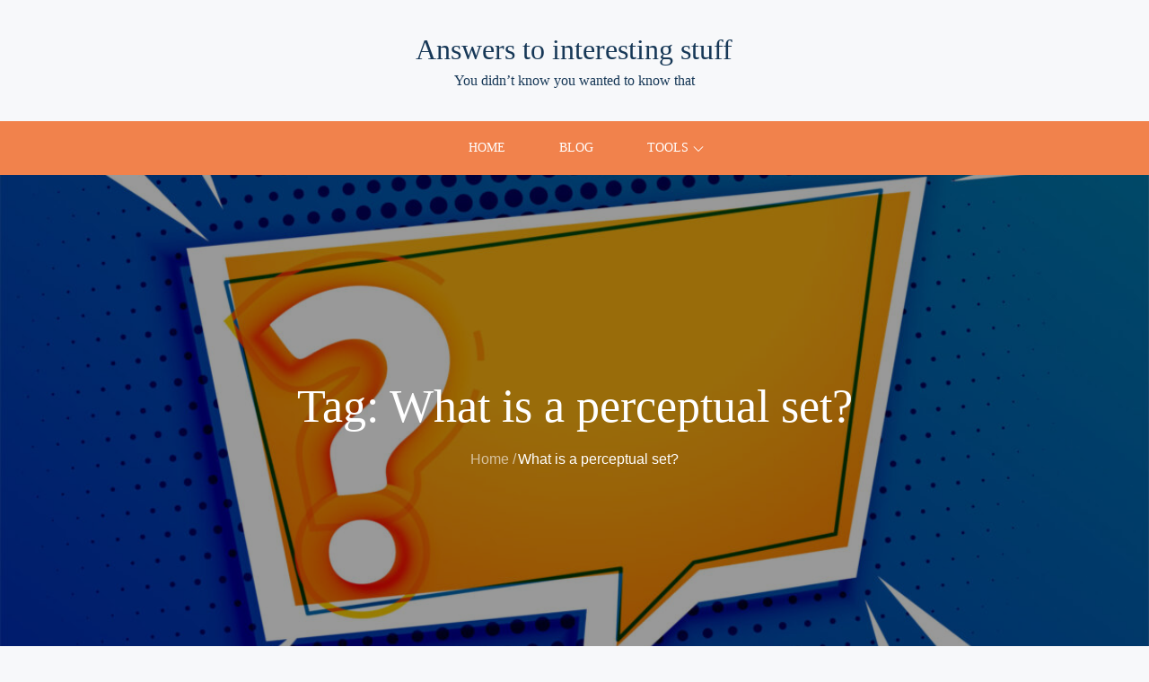

--- FILE ---
content_type: text/css
request_url: https://answersjournal.com/wp-content/plugins/leak-cost-calc/assets/css/calculator.css?ver=1.0.0
body_size: 1973
content:
/**
 * Leak Cost Calculator Styles
 * Modern, responsive design with accessibility features
 */

/* Reset and Base Styles */
.lcc-calculator * {
    box-sizing: border-box;
}

.lcc-calculator {
    font-family: -apple-system, BlinkMacSystemFont, 'Segoe UI', Roboto, Oxygen, Ubuntu, Cantarell, sans-serif;
    max-width: 800px;
    margin: 0 auto;
    padding: 20px;
    background: #ffffff;
    border-radius: 12px;
    box-shadow: 0 4px 20px rgba(0, 0, 0, 0.1);
    line-height: 1.6;
}

/* Typography */
.lcc-calculator h2,
.lcc-calculator h3,
.lcc-calculator h4 {
    color: #2c3e50;
    margin: 0 0 20px 0;
    font-weight: 600;
}

.lcc-calculator h2 {
    font-size: 28px;
    text-align: center;
    margin-bottom: 30px;
    color: #1a73e8;
}

.lcc-calculator h3 {
    font-size: 24px;
    margin-bottom: 25px;
}

.lcc-calculator h4 {
    font-size: 18px;
    margin-bottom: 15px;
}

/* Form Styles */
.lcc-calculator-form {
    background: #f8f9fa;
    padding: 30px;
    border-radius: 8px;
    margin-bottom: 30px;
    border: 1px solid #e9ecef;
}

.lcc-form-section {
    margin-bottom: 25px;
}

.lcc-form-section:last-child {
    margin-bottom: 0;
}

.lcc-section-title {
    font-size: 18px;
    font-weight: 600;
    color: #495057;
    margin-bottom: 15px;
    display: flex;
    align-items: center;
    gap: 8px;
}

.lcc-section-title::before {
    content: "💧";
    font-size: 20px;
}

/* Input Groups */
.lcc-input-group {
    margin-bottom: 20px;
}

.lcc-input-group:last-child {
    margin-bottom: 0;
}

.lcc-input-label {
    display: block;
    font-weight: 500;
    color: #495057;
    margin-bottom: 8px;
    font-size: 14px;
}

.lcc-input-field {
    width: 100%;
    padding: 12px 16px;
    border: 2px solid #e9ecef;
    border-radius: 6px;
    font-size: 16px;
    transition: all 0.3s ease;
    background: #ffffff;
}

.lcc-input-field:focus {
    outline: none;
    border-color: #1a73e8;
    box-shadow: 0 0 0 3px rgba(26, 115, 232, 0.1);
}

.lcc-input-field:invalid {
    border-color: #dc3545;
}

.lcc-input-hint {
    font-size: 12px;
    color: #6c757d;
    margin-top: 5px;
    font-style: italic;
}

/* Select Styles */
.lcc-drip-rate-preset {
    background: #ffffff;
    border: 2px solid #e9ecef;
    border-radius: 6px;
    padding: 12px 16px;
    font-size: 16px;
    width: 100%;
    cursor: pointer;
    transition: all 0.3s ease;
}

.lcc-drip-rate-preset:focus {
    outline: none;
    border-color: #1a73e8;
    box-shadow: 0 0 0 3px rgba(26, 115, 232, 0.1);
}

/* Button Styles */
.lcc-btn {
    display: inline-flex;
    align-items: center;
    gap: 8px;
    padding: 12px 24px;
    border: none;
    border-radius: 6px;
    font-size: 16px;
    font-weight: 500;
    cursor: pointer;
    transition: all 0.3s ease;
    text-decoration: none;
    text-align: center;
    min-height: 44px;
    justify-content: center;
}

.lcc-btn:disabled {
    opacity: 0.6;
    cursor: not-allowed;
}

.lcc-btn-primary {
    background: linear-gradient(135deg, #1a73e8, #0d47a1);
    color: #ffffff;
    box-shadow: 0 2px 8px rgba(26, 115, 232, 0.3);
}

.lcc-btn-primary:hover:not(:disabled) {
    background: linear-gradient(135deg, #0d47a1, #1a73e8);
    transform: translateY(-1px);
    box-shadow: 0 4px 12px rgba(26, 115, 232, 0.4);
}

.lcc-btn-secondary {
    background: #f8f9fa;
    color: #495057;
    border: 2px solid #e9ecef;
}

.lcc-btn-secondary:hover:not(:disabled) {
    background: #e9ecef;
    border-color: #6c757d;
}

.lcc-calculate-btn {
    width: 100%;
    margin-top: 20px;
    font-size: 18px;
    padding: 16px 24px;
}

/* Loading State */
.lcc-loading {
    display: none;
    text-align: center;
    padding: 20px;
    color: #6c757d;
}

.lcc-loading::before {
    content: "⏳";
    font-size: 24px;
    display: block;
    margin-bottom: 10px;
    animation: spin 1s linear infinite;
}

@keyframes spin {
    0% { transform: rotate(0deg); }
    100% { transform: rotate(360deg); }
}

/* Results Styles */
.lcc-results {
    display: none;
    margin-top: 30px;
}

.lcc-results-container {
    background: #ffffff;
    border-radius: 8px;
    padding: 30px;
    box-shadow: 0 4px 20px rgba(0, 0, 0, 0.1);
    border-left: 5px solid #28a745;
}

/* Severity Levels */
.lcc-severity-low {
    border-left-color: #28a745;
}

.lcc-severity-medium {
    border-left-color: #ffc107;
}

.lcc-severity-high {
    border-left-color: #dc3545;
}

.lcc-severity-indicator {
    display: flex;
    align-items: center;
    gap: 10px;
    margin-bottom: 25px;
    padding: 12px 16px;
    border-radius: 6px;
    background: #f8f9fa;
}

.lcc-severity-label {
    font-weight: 500;
    color: #495057;
}

.lcc-severity-value {
    font-weight: 600;
    padding: 4px 12px;
    border-radius: 20px;
    font-size: 14px;
    text-transform: uppercase;
    letter-spacing: 0.5px;
}

.lcc-severity-low .lcc-severity-value {
    background: #d4edda;
    color: #155724;
}

.lcc-severity-medium .lcc-severity-value {
    background: #fff3cd;
    color: #856404;
}

.lcc-severity-high .lcc-severity-value {
    background: #f8d7da;
    color: #721c24;
}

/* Results Grid */
.lcc-results-grid {
    display: grid;
    grid-template-columns: repeat(auto-fit, minmax(200px, 1fr));
    gap: 20px;
    margin-bottom: 30px;
}

.lcc-result-item {
    background: #f8f9fa;
    padding: 20px;
    border-radius: 8px;
    text-align: center;
    border: 1px solid #e9ecef;
    transition: transform 0.3s ease;
}

.lcc-result-item:hover {
    transform: translateY(-2px);
    box-shadow: 0 4px 12px rgba(0, 0, 0, 0.1);
}

.lcc-result-item.lcc-highlight {
    background: linear-gradient(135deg, #1a73e8, #0d47a1);
    color: #ffffff;
    border-color: #1a73e8;
}

.lcc-result-label {
    font-size: 14px;
    font-weight: 500;
    margin-bottom: 8px;
    color: #6c757d;
    text-transform: uppercase;
    letter-spacing: 0.5px;
}

.lcc-highlight .lcc-result-label {
    color: rgba(255, 255, 255, 0.9);
}

.lcc-result-value {
    font-size: 24px;
    font-weight: 700;
    margin-bottom: 5px;
    color: #2c3e50;
}

.lcc-highlight .lcc-result-value {
    color: #ffffff;
}

.lcc-result-cost {
    font-size: 20px;
    font-weight: 600;
    color: #dc3545;
}

.lcc-highlight .lcc-result-cost {
    color: #ffeb3b;
}

/* Waste Visualization */
.lcc-waste-visualization {
    margin-bottom: 30px;
}

.lcc-waste-bar {
    width: 100%;
    height: 20px;
    background: #e9ecef;
    border-radius: 10px;
    overflow: hidden;
    margin-bottom: 10px;
}

.lcc-waste-fill {
    height: 100%;
    background: linear-gradient(90deg, #28a745, #ffc107, #dc3545);
    border-radius: 10px;
    transition: width 1s ease;
}

.lcc-waste-label {
    text-align: center;
    font-size: 14px;
    color: #6c757d;
    font-weight: 500;
}

/* Action Buttons */
.lcc-action-buttons {
    display: flex;
    flex-wrap: wrap;
    gap: 15px;
    margin-bottom: 30px;
    justify-content: center;
}

.lcc-action-buttons .lcc-btn {
    flex: 1;
    min-width: 150px;
}

/* Tips Section */
.lcc-tips {
    background: #e3f2fd;
    padding: 20px;
    border-radius: 8px;
    border-left: 4px solid #2196f3;
}

.lcc-tips h4 {
    color: #1976d2;
    margin-bottom: 15px;
    display: flex;
    align-items: center;
    gap: 8px;
}

.lcc-tips ul {
    margin: 0;
    padding-left: 20px;
}

.lcc-tips li {
    margin-bottom: 8px;
    color: #424242;
}

.lcc-tips li:last-child {
    margin-bottom: 0;
}

/* Messages */
.lcc-error,
.lcc-message {
    padding: 12px 16px;
    border-radius: 6px;
    margin-bottom: 20px;
    font-weight: 500;
    animation: slideIn 0.3s ease;
}

.lcc-error {
    background: #f8d7da;
    color: #721c24;
    border: 1px solid #f5c6cb;
}

.lcc-message {
    background: #d4edda;
    color: #155724;
    border: 1px solid #c3e6cb;
}

@keyframes slideIn {
    from {
        opacity: 0;
        transform: translateY(-10px);
    }
    to {
        opacity: 1;
        transform: translateY(0);
    }
}

/* Icons */
.lcc-icon {
    font-size: 16px;
}

/* Responsive Design */
@media (max-width: 768px) {
    .lcc-calculator {
        padding: 15px;
        margin: 10px;
    }
    
    .lcc-calculator-form {
        padding: 20px;
    }
    
    .lcc-calculator h2 {
        font-size: 24px;
    }
    
    .lcc-results-grid {
        grid-template-columns: 1fr;
        gap: 15px;
    }
    
    .lcc-action-buttons {
        flex-direction: column;
    }
    
    .lcc-action-buttons .lcc-btn {
        min-width: auto;
    }
    
    .lcc-severity-indicator {
        flex-direction: column;
        text-align: center;
        gap: 5px;
    }
}

@media (max-width: 480px) {
    .lcc-calculator {
        padding: 10px;
        margin: 5px;
    }
    
    .lcc-calculator-form {
        padding: 15px;
    }
    
    .lcc-results-container {
        padding: 20px;
    }
    
    .lcc-result-item {
        padding: 15px;
    }
    
    .lcc-result-value {
        font-size: 20px;
    }
    
    .lcc-result-cost {
        font-size: 18px;
    }
}

/* Print Styles */
@media print {
    .lcc-calculator {
        box-shadow: none;
        border: 1px solid #ccc;
    }
    
    .lcc-action-buttons,
    .lcc-calculator-form {
        display: none;
    }
    
    .lcc-results {
        display: block !important;
    }
}

/* Accessibility Improvements */
.lcc-calculator .lcc-btn:focus,
.lcc-calculator .lcc-input-field:focus,
.lcc-calculator .lcc-drip-rate-preset:focus {
    outline: 2px solid #1a73e8;
    outline-offset: 2px;
}

.lcc-calculator .lcc-btn:focus:not(:focus-visible) {
    outline: none;
}

/* High contrast mode support */
@media (prefers-contrast: high) {
    .lcc-calculator {
        border: 2px solid #000000;
    }
    
    .lcc-input-field {
        border: 2px solid #000000;
    }
    
    .lcc-btn {
        border: 2px solid #000000;
    }
}

/* Reduced motion support */
@media (prefers-reduced-motion: reduce) {
    .lcc-calculator * {
        animation-duration: 0.01ms !important;
        animation-iteration-count: 1 !important;
        transition-duration: 0.01ms !important;
    }
} 

--- FILE ---
content_type: text/javascript
request_url: https://answersjournal.com/wp-content/plugins/leak-cost-calc/assets/js/calculator.js?ver=1.0.0
body_size: 2374
content:
/**
 * Leak Cost Calculator Frontend JavaScript
 * Handles user interactions, form validation, and AJAX calculations
 */

(function($) {
    'use strict';

    // Calculator object
    var LeakCalculator = {
        
        // Initialize the calculator
        init: function() {
            this.bindEvents();
            this.setupPresets();
            this.initializeForm();
        },

        // Bind event handlers
        bindEvents: function() {
            $(document).on('change', '.lcc-drip-rate-preset', this.handlePresetChange);
            $(document).on('input', '.lcc-drip-rate-manual', this.handleManualInput);
            $(document).on('input', '.lcc-cost-per-gallon', this.handleCostInput);
            $(document).on('click', '.lcc-calculate-btn', this.calculateLeakCost);
            $(document).on('click', '.lcc-reset-btn', this.resetCalculator);
            $(document).on('click', '.lcc-print-btn', this.printResults);
        },

        // Setup preset drip rate options
        setupPresets: function() {
            var presets = [
                { value: 'slow', label: 'Slow Drip (1-5 drips/min)', min: 1, max: 5, default: 3 },
                { value: 'moderate', label: 'Moderate Drip (10-20 drips/min)', min: 10, max: 20, default: 15 },
                { value: 'fast', label: 'Fast Drip (30-60 drips/min)', min: 30, max: 60, default: 45 },
                { value: 'stream', label: 'Steady Stream (100+ drips/min)', min: 100, max: 200, default: 150 }
            ];

            var $presetSelect = $('.lcc-drip-rate-preset');
            if ($presetSelect.length) {
                $presetSelect.empty();
                $presetSelect.append('<option value="">' + 'Select a preset...' + '</option>');
                
                presets.forEach(function(preset) {
                    $presetSelect.append('<option value="' + preset.value + '" data-min="' + preset.min + '" data-max="' + preset.max + '" data-default="' + preset.default + '">' + preset.label + '</option>');
                });
            }
        },

        // Initialize form with default values
        initializeForm: function() {
            var $form = $('.lcc-calculator-form');
            if ($form.length) {
                // Set default cost per gallon if not already set
                var $costInput = $form.find('.lcc-cost-per-gallon');
                if ($costInput.val() === '') {
                    $costInput.val('0.004');
                }

                // Set default drips per gallon
                var $dripsPerGallonInput = $form.find('.lcc-drips-per-gallon');
                if ($dripsPerGallonInput.length && $dripsPerGallonInput.val() === '') {
                    $dripsPerGallonInput.val('4000');
                }
            }
        },

        // Handle preset drip rate selection
        handlePresetChange: function(e) {
            var $select = $(e.target);
            var $manualInput = $select.closest('.lcc-calculator-form').find('.lcc-drip-rate-manual');
            var $manualContainer = $manualInput.closest('.lcc-input-group');
            
            if ($select.val()) {
                var $option = $select.find('option:selected');
                var min = parseInt($option.data('min'));
                var max = parseInt($option.data('max'));
                var defaultValue = parseInt($option.data('default'));
                
                $manualInput.val(defaultValue);
                $manualInput.attr('min', min);
                $manualInput.attr('max', max);
                $manualContainer.find('.lcc-input-hint').text('Range: ' + min + ' - ' + max + ' drips/min');
                $manualContainer.show();
            } else {
                $manualContainer.hide();
                $manualInput.val('');
            }
        },

        // Handle manual drip rate input
        handleManualInput: function(e) {
            var $input = $(e.target);
            var value = parseInt($input.val());
            var min = parseInt($input.attr('min')) || 1;
            var max = parseInt($input.attr('max')) || 1000;
            
            // Validate input
            if (value < min) {
                $input.val(min);
            } else if (value > max) {
                $input.val(max);
            }
            
            // Update hint text
            var $hint = $input.closest('.lcc-input-group').find('.lcc-input-hint');
            if ($hint.length) {
                $hint.text('Range: ' + min + ' - ' + max + ' drips/min');
            }
        },

        // Handle cost per gallon input
        handleCostInput: function(e) {
            var $input = $(e.target);
            var value = parseFloat($input.val());
            
            // Ensure positive value
            if (value < 0) {
                $input.val(0);
            }
        },

        // Calculate leak cost via AJAX
        calculateLeakCost: function(e) {
            e.preventDefault();
            
            var $form = $(e.target).closest('.lcc-calculator-form');
            var $results = $form.siblings('.lcc-results');
            var $loading = $form.find('.lcc-loading');
            
            // Get form data
            var formData = {
                action: 'lcc_calculate',
                nonce: lcc_ajax.nonce,
                drips_per_minute: parseInt($form.find('.lcc-drip-rate-manual').val()),
                cost_per_gallon: parseFloat($form.find('.lcc-cost-per-gallon').val()),
                drips_per_gallon: parseInt($form.find('.lcc-drips-per-gallon').val()) || 4000
            };
            
            // Validate required fields
            if (!formData.drips_per_minute || !formData.cost_per_gallon) {
                LeakCalculator.showError('Please fill in all required fields.');
                return;
            }
            
            // Show loading state
            $loading.show();
            $form.find('.lcc-calculate-btn').prop('disabled', true);
            
            // Make AJAX request
            $.ajax({
                url: lcc_ajax.ajax_url,
                type: 'POST',
                data: formData,
                success: function(response) {
                    $loading.hide();
                    $form.find('.lcc-calculate-btn').prop('disabled', false);
                    
                    if (response.success) {
                        LeakCalculator.displayResults(response.data, $results);
                    } else {
                        LeakCalculator.showError(response.data || lcc_ajax.strings.error);
                    }
                },
                error: function() {
                    $loading.hide();
                    $form.find('.lcc-calculate-btn').prop('disabled', false);
                    LeakCalculator.showError(lcc_ajax.strings.error);
                }
            });
        },

        // Display calculation results
        displayResults: function(data, $results) {
            var severityClass = 'lcc-severity-' + data.severity;
            var severityText = data.severity.charAt(0).toUpperCase() + data.severity.slice(1);
            
            var resultsHtml = `
                <div class="lcc-results-container ${severityClass}">
                    <h3 class="lcc-results-title">Leak Cost Analysis</h3>
                    
                    <div class="lcc-severity-indicator">
                        <span class="lcc-severity-label">Severity Level:</span>
                        <span class="lcc-severity-value">${severityText}</span>
                    </div>
                    
                    <div class="lcc-results-grid">
                        <div class="lcc-result-item">
                            <div class="lcc-result-label">Daily Water Waste</div>
                            <div class="lcc-result-value">${data.gallons_per_day} gallons</div>
                            <div class="lcc-result-cost">$${data.daily_cost}</div>
                        </div>
                        
                        <div class="lcc-result-item">
                            <div class="lcc-result-label">Monthly Water Waste</div>
                            <div class="lcc-result-value">${data.gallons_per_month} gallons</div>
                            <div class="lcc-result-cost">$${data.monthly_cost}</div>
                        </div>
                        
                        <div class="lcc-result-item lcc-highlight">
                            <div class="lcc-result-label">Annual Water Waste</div>
                            <div class="lcc-result-value">${data.gallons_per_year} gallons</div>
                            <div class="lcc-result-cost">$${data.annual_cost}</div>
                        </div>
                    </div>
                    
                    <div class="lcc-waste-visualization">
                        <div class="lcc-waste-bar">
                            <div class="lcc-waste-fill" style="width: ${Math.min((data.annual_cost / 500) * 100, 100)}%"></div>
                        </div>
                        <div class="lcc-waste-label">Annual Cost Impact</div>
                    </div>
                    
                    <div class="lcc-action-buttons">
                        <button type="button" class="lcc-print-btn lcc-btn lcc-btn-secondary">
                            <span class="lcc-icon">🖨️</span> Print Report
                        </button>
                        <button type="button" class="lcc-reset-btn lcc-btn lcc-btn-primary">
                            <span class="lcc-icon">🔄</span> Calculate Another
                        </button>
                    </div>
                </div>
            `;
            
            $results.html(resultsHtml).show();
            
            // Scroll to results
            $('html, body').animate({
                scrollTop: $results.offset().top - 50
            }, 500);
        },

        // Reset calculator
        resetCalculator: function(e) {
            var $form = $(e.target).closest('.lcc-calculator').find('.lcc-calculator-form');
            var $results = $(e.target).closest('.lcc-calculator').find('.lcc-results');
            
            $form[0].reset();
            $results.hide();
            $form.find('.lcc-drip-rate-manual').closest('.lcc-input-group').hide();
            
            // Reset to default values
            LeakCalculator.initializeForm();
        },

        // Print results
        printResults: function(e) {
            var $results = $(e.target).closest('.lcc-results-container');
            var printWindow = window.open('', '_blank');
            
            printWindow.document.write(`
                <html>
                    <head>
                        <title>Leak Cost Calculator Results</title>
                        <style>
                            body { font-family: Arial, sans-serif; margin: 20px; }
                            .lcc-print-header { text-align: center; margin-bottom: 30px; }
                            .lcc-print-results { margin: 20px 0; }
                            .lcc-print-item { margin: 10px 0; padding: 10px; border: 1px solid #ccc; }
                            .lcc-print-cost { font-weight: bold; color: #d32f2f; }
                        </style>
                    </head>
                    <body>
                        <div class="lcc-print-header">
                            <h1>Leak Cost Calculator Results</h1>
                            <p>Generated on ${new Date().toLocaleDateString()}</p>
                        </div>
                        <div class="lcc-print-results">
                            ${$results.find('.lcc-results-grid').html()}
                        </div>
                    </body>
                </html>
            `);
            
            printWindow.document.close();
            printWindow.print();
        },

        // Show error message
        showError: function(message) {
            var $error = $('<div class="lcc-error">' + message + '</div>');
            $('.lcc-calculator').prepend($error);
            
            setTimeout(function() {
                $error.fadeOut(function() {
                    $(this).remove();
                });
            }, 5000);
        },

        // Show success message
        showMessage: function(message) {
            var $message = $('<div class="lcc-message">' + message + '</div>');
            $('.lcc-calculator').prepend($message);
            
            setTimeout(function() {
                $message.fadeOut(function() {
                    $(this).remove();
                });
            }, 3000);
        }
    };

    // Initialize when document is ready
    $(document).ready(function() {
        LeakCalculator.init();
    });

})(jQuery); 